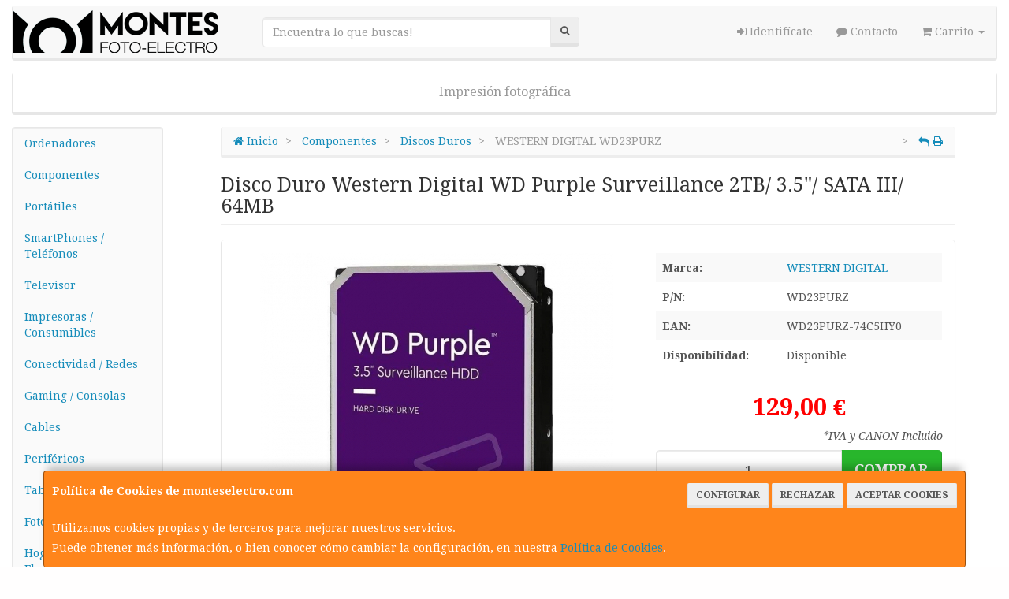

--- FILE ---
content_type: text/html; charset=utf-8
request_url: https://www.google.com/recaptcha/api2/anchor?ar=1&k=6LdPLDIUAAAAABmnfyd8GNJsNiqTZKqgmvG7JKXD&co=aHR0cHM6Ly93d3cubW9udGVzZWxlY3Ryby5jb206NDQz&hl=en&v=9TiwnJFHeuIw_s0wSd3fiKfN&size=normal&anchor-ms=20000&execute-ms=30000&cb=5lgbbco830to
body_size: 48832
content:
<!DOCTYPE HTML><html dir="ltr" lang="en"><head><meta http-equiv="Content-Type" content="text/html; charset=UTF-8">
<meta http-equiv="X-UA-Compatible" content="IE=edge">
<title>reCAPTCHA</title>
<style type="text/css">
/* cyrillic-ext */
@font-face {
  font-family: 'Roboto';
  font-style: normal;
  font-weight: 400;
  font-stretch: 100%;
  src: url(//fonts.gstatic.com/s/roboto/v48/KFO7CnqEu92Fr1ME7kSn66aGLdTylUAMa3GUBHMdazTgWw.woff2) format('woff2');
  unicode-range: U+0460-052F, U+1C80-1C8A, U+20B4, U+2DE0-2DFF, U+A640-A69F, U+FE2E-FE2F;
}
/* cyrillic */
@font-face {
  font-family: 'Roboto';
  font-style: normal;
  font-weight: 400;
  font-stretch: 100%;
  src: url(//fonts.gstatic.com/s/roboto/v48/KFO7CnqEu92Fr1ME7kSn66aGLdTylUAMa3iUBHMdazTgWw.woff2) format('woff2');
  unicode-range: U+0301, U+0400-045F, U+0490-0491, U+04B0-04B1, U+2116;
}
/* greek-ext */
@font-face {
  font-family: 'Roboto';
  font-style: normal;
  font-weight: 400;
  font-stretch: 100%;
  src: url(//fonts.gstatic.com/s/roboto/v48/KFO7CnqEu92Fr1ME7kSn66aGLdTylUAMa3CUBHMdazTgWw.woff2) format('woff2');
  unicode-range: U+1F00-1FFF;
}
/* greek */
@font-face {
  font-family: 'Roboto';
  font-style: normal;
  font-weight: 400;
  font-stretch: 100%;
  src: url(//fonts.gstatic.com/s/roboto/v48/KFO7CnqEu92Fr1ME7kSn66aGLdTylUAMa3-UBHMdazTgWw.woff2) format('woff2');
  unicode-range: U+0370-0377, U+037A-037F, U+0384-038A, U+038C, U+038E-03A1, U+03A3-03FF;
}
/* math */
@font-face {
  font-family: 'Roboto';
  font-style: normal;
  font-weight: 400;
  font-stretch: 100%;
  src: url(//fonts.gstatic.com/s/roboto/v48/KFO7CnqEu92Fr1ME7kSn66aGLdTylUAMawCUBHMdazTgWw.woff2) format('woff2');
  unicode-range: U+0302-0303, U+0305, U+0307-0308, U+0310, U+0312, U+0315, U+031A, U+0326-0327, U+032C, U+032F-0330, U+0332-0333, U+0338, U+033A, U+0346, U+034D, U+0391-03A1, U+03A3-03A9, U+03B1-03C9, U+03D1, U+03D5-03D6, U+03F0-03F1, U+03F4-03F5, U+2016-2017, U+2034-2038, U+203C, U+2040, U+2043, U+2047, U+2050, U+2057, U+205F, U+2070-2071, U+2074-208E, U+2090-209C, U+20D0-20DC, U+20E1, U+20E5-20EF, U+2100-2112, U+2114-2115, U+2117-2121, U+2123-214F, U+2190, U+2192, U+2194-21AE, U+21B0-21E5, U+21F1-21F2, U+21F4-2211, U+2213-2214, U+2216-22FF, U+2308-230B, U+2310, U+2319, U+231C-2321, U+2336-237A, U+237C, U+2395, U+239B-23B7, U+23D0, U+23DC-23E1, U+2474-2475, U+25AF, U+25B3, U+25B7, U+25BD, U+25C1, U+25CA, U+25CC, U+25FB, U+266D-266F, U+27C0-27FF, U+2900-2AFF, U+2B0E-2B11, U+2B30-2B4C, U+2BFE, U+3030, U+FF5B, U+FF5D, U+1D400-1D7FF, U+1EE00-1EEFF;
}
/* symbols */
@font-face {
  font-family: 'Roboto';
  font-style: normal;
  font-weight: 400;
  font-stretch: 100%;
  src: url(//fonts.gstatic.com/s/roboto/v48/KFO7CnqEu92Fr1ME7kSn66aGLdTylUAMaxKUBHMdazTgWw.woff2) format('woff2');
  unicode-range: U+0001-000C, U+000E-001F, U+007F-009F, U+20DD-20E0, U+20E2-20E4, U+2150-218F, U+2190, U+2192, U+2194-2199, U+21AF, U+21E6-21F0, U+21F3, U+2218-2219, U+2299, U+22C4-22C6, U+2300-243F, U+2440-244A, U+2460-24FF, U+25A0-27BF, U+2800-28FF, U+2921-2922, U+2981, U+29BF, U+29EB, U+2B00-2BFF, U+4DC0-4DFF, U+FFF9-FFFB, U+10140-1018E, U+10190-1019C, U+101A0, U+101D0-101FD, U+102E0-102FB, U+10E60-10E7E, U+1D2C0-1D2D3, U+1D2E0-1D37F, U+1F000-1F0FF, U+1F100-1F1AD, U+1F1E6-1F1FF, U+1F30D-1F30F, U+1F315, U+1F31C, U+1F31E, U+1F320-1F32C, U+1F336, U+1F378, U+1F37D, U+1F382, U+1F393-1F39F, U+1F3A7-1F3A8, U+1F3AC-1F3AF, U+1F3C2, U+1F3C4-1F3C6, U+1F3CA-1F3CE, U+1F3D4-1F3E0, U+1F3ED, U+1F3F1-1F3F3, U+1F3F5-1F3F7, U+1F408, U+1F415, U+1F41F, U+1F426, U+1F43F, U+1F441-1F442, U+1F444, U+1F446-1F449, U+1F44C-1F44E, U+1F453, U+1F46A, U+1F47D, U+1F4A3, U+1F4B0, U+1F4B3, U+1F4B9, U+1F4BB, U+1F4BF, U+1F4C8-1F4CB, U+1F4D6, U+1F4DA, U+1F4DF, U+1F4E3-1F4E6, U+1F4EA-1F4ED, U+1F4F7, U+1F4F9-1F4FB, U+1F4FD-1F4FE, U+1F503, U+1F507-1F50B, U+1F50D, U+1F512-1F513, U+1F53E-1F54A, U+1F54F-1F5FA, U+1F610, U+1F650-1F67F, U+1F687, U+1F68D, U+1F691, U+1F694, U+1F698, U+1F6AD, U+1F6B2, U+1F6B9-1F6BA, U+1F6BC, U+1F6C6-1F6CF, U+1F6D3-1F6D7, U+1F6E0-1F6EA, U+1F6F0-1F6F3, U+1F6F7-1F6FC, U+1F700-1F7FF, U+1F800-1F80B, U+1F810-1F847, U+1F850-1F859, U+1F860-1F887, U+1F890-1F8AD, U+1F8B0-1F8BB, U+1F8C0-1F8C1, U+1F900-1F90B, U+1F93B, U+1F946, U+1F984, U+1F996, U+1F9E9, U+1FA00-1FA6F, U+1FA70-1FA7C, U+1FA80-1FA89, U+1FA8F-1FAC6, U+1FACE-1FADC, U+1FADF-1FAE9, U+1FAF0-1FAF8, U+1FB00-1FBFF;
}
/* vietnamese */
@font-face {
  font-family: 'Roboto';
  font-style: normal;
  font-weight: 400;
  font-stretch: 100%;
  src: url(//fonts.gstatic.com/s/roboto/v48/KFO7CnqEu92Fr1ME7kSn66aGLdTylUAMa3OUBHMdazTgWw.woff2) format('woff2');
  unicode-range: U+0102-0103, U+0110-0111, U+0128-0129, U+0168-0169, U+01A0-01A1, U+01AF-01B0, U+0300-0301, U+0303-0304, U+0308-0309, U+0323, U+0329, U+1EA0-1EF9, U+20AB;
}
/* latin-ext */
@font-face {
  font-family: 'Roboto';
  font-style: normal;
  font-weight: 400;
  font-stretch: 100%;
  src: url(//fonts.gstatic.com/s/roboto/v48/KFO7CnqEu92Fr1ME7kSn66aGLdTylUAMa3KUBHMdazTgWw.woff2) format('woff2');
  unicode-range: U+0100-02BA, U+02BD-02C5, U+02C7-02CC, U+02CE-02D7, U+02DD-02FF, U+0304, U+0308, U+0329, U+1D00-1DBF, U+1E00-1E9F, U+1EF2-1EFF, U+2020, U+20A0-20AB, U+20AD-20C0, U+2113, U+2C60-2C7F, U+A720-A7FF;
}
/* latin */
@font-face {
  font-family: 'Roboto';
  font-style: normal;
  font-weight: 400;
  font-stretch: 100%;
  src: url(//fonts.gstatic.com/s/roboto/v48/KFO7CnqEu92Fr1ME7kSn66aGLdTylUAMa3yUBHMdazQ.woff2) format('woff2');
  unicode-range: U+0000-00FF, U+0131, U+0152-0153, U+02BB-02BC, U+02C6, U+02DA, U+02DC, U+0304, U+0308, U+0329, U+2000-206F, U+20AC, U+2122, U+2191, U+2193, U+2212, U+2215, U+FEFF, U+FFFD;
}
/* cyrillic-ext */
@font-face {
  font-family: 'Roboto';
  font-style: normal;
  font-weight: 500;
  font-stretch: 100%;
  src: url(//fonts.gstatic.com/s/roboto/v48/KFO7CnqEu92Fr1ME7kSn66aGLdTylUAMa3GUBHMdazTgWw.woff2) format('woff2');
  unicode-range: U+0460-052F, U+1C80-1C8A, U+20B4, U+2DE0-2DFF, U+A640-A69F, U+FE2E-FE2F;
}
/* cyrillic */
@font-face {
  font-family: 'Roboto';
  font-style: normal;
  font-weight: 500;
  font-stretch: 100%;
  src: url(//fonts.gstatic.com/s/roboto/v48/KFO7CnqEu92Fr1ME7kSn66aGLdTylUAMa3iUBHMdazTgWw.woff2) format('woff2');
  unicode-range: U+0301, U+0400-045F, U+0490-0491, U+04B0-04B1, U+2116;
}
/* greek-ext */
@font-face {
  font-family: 'Roboto';
  font-style: normal;
  font-weight: 500;
  font-stretch: 100%;
  src: url(//fonts.gstatic.com/s/roboto/v48/KFO7CnqEu92Fr1ME7kSn66aGLdTylUAMa3CUBHMdazTgWw.woff2) format('woff2');
  unicode-range: U+1F00-1FFF;
}
/* greek */
@font-face {
  font-family: 'Roboto';
  font-style: normal;
  font-weight: 500;
  font-stretch: 100%;
  src: url(//fonts.gstatic.com/s/roboto/v48/KFO7CnqEu92Fr1ME7kSn66aGLdTylUAMa3-UBHMdazTgWw.woff2) format('woff2');
  unicode-range: U+0370-0377, U+037A-037F, U+0384-038A, U+038C, U+038E-03A1, U+03A3-03FF;
}
/* math */
@font-face {
  font-family: 'Roboto';
  font-style: normal;
  font-weight: 500;
  font-stretch: 100%;
  src: url(//fonts.gstatic.com/s/roboto/v48/KFO7CnqEu92Fr1ME7kSn66aGLdTylUAMawCUBHMdazTgWw.woff2) format('woff2');
  unicode-range: U+0302-0303, U+0305, U+0307-0308, U+0310, U+0312, U+0315, U+031A, U+0326-0327, U+032C, U+032F-0330, U+0332-0333, U+0338, U+033A, U+0346, U+034D, U+0391-03A1, U+03A3-03A9, U+03B1-03C9, U+03D1, U+03D5-03D6, U+03F0-03F1, U+03F4-03F5, U+2016-2017, U+2034-2038, U+203C, U+2040, U+2043, U+2047, U+2050, U+2057, U+205F, U+2070-2071, U+2074-208E, U+2090-209C, U+20D0-20DC, U+20E1, U+20E5-20EF, U+2100-2112, U+2114-2115, U+2117-2121, U+2123-214F, U+2190, U+2192, U+2194-21AE, U+21B0-21E5, U+21F1-21F2, U+21F4-2211, U+2213-2214, U+2216-22FF, U+2308-230B, U+2310, U+2319, U+231C-2321, U+2336-237A, U+237C, U+2395, U+239B-23B7, U+23D0, U+23DC-23E1, U+2474-2475, U+25AF, U+25B3, U+25B7, U+25BD, U+25C1, U+25CA, U+25CC, U+25FB, U+266D-266F, U+27C0-27FF, U+2900-2AFF, U+2B0E-2B11, U+2B30-2B4C, U+2BFE, U+3030, U+FF5B, U+FF5D, U+1D400-1D7FF, U+1EE00-1EEFF;
}
/* symbols */
@font-face {
  font-family: 'Roboto';
  font-style: normal;
  font-weight: 500;
  font-stretch: 100%;
  src: url(//fonts.gstatic.com/s/roboto/v48/KFO7CnqEu92Fr1ME7kSn66aGLdTylUAMaxKUBHMdazTgWw.woff2) format('woff2');
  unicode-range: U+0001-000C, U+000E-001F, U+007F-009F, U+20DD-20E0, U+20E2-20E4, U+2150-218F, U+2190, U+2192, U+2194-2199, U+21AF, U+21E6-21F0, U+21F3, U+2218-2219, U+2299, U+22C4-22C6, U+2300-243F, U+2440-244A, U+2460-24FF, U+25A0-27BF, U+2800-28FF, U+2921-2922, U+2981, U+29BF, U+29EB, U+2B00-2BFF, U+4DC0-4DFF, U+FFF9-FFFB, U+10140-1018E, U+10190-1019C, U+101A0, U+101D0-101FD, U+102E0-102FB, U+10E60-10E7E, U+1D2C0-1D2D3, U+1D2E0-1D37F, U+1F000-1F0FF, U+1F100-1F1AD, U+1F1E6-1F1FF, U+1F30D-1F30F, U+1F315, U+1F31C, U+1F31E, U+1F320-1F32C, U+1F336, U+1F378, U+1F37D, U+1F382, U+1F393-1F39F, U+1F3A7-1F3A8, U+1F3AC-1F3AF, U+1F3C2, U+1F3C4-1F3C6, U+1F3CA-1F3CE, U+1F3D4-1F3E0, U+1F3ED, U+1F3F1-1F3F3, U+1F3F5-1F3F7, U+1F408, U+1F415, U+1F41F, U+1F426, U+1F43F, U+1F441-1F442, U+1F444, U+1F446-1F449, U+1F44C-1F44E, U+1F453, U+1F46A, U+1F47D, U+1F4A3, U+1F4B0, U+1F4B3, U+1F4B9, U+1F4BB, U+1F4BF, U+1F4C8-1F4CB, U+1F4D6, U+1F4DA, U+1F4DF, U+1F4E3-1F4E6, U+1F4EA-1F4ED, U+1F4F7, U+1F4F9-1F4FB, U+1F4FD-1F4FE, U+1F503, U+1F507-1F50B, U+1F50D, U+1F512-1F513, U+1F53E-1F54A, U+1F54F-1F5FA, U+1F610, U+1F650-1F67F, U+1F687, U+1F68D, U+1F691, U+1F694, U+1F698, U+1F6AD, U+1F6B2, U+1F6B9-1F6BA, U+1F6BC, U+1F6C6-1F6CF, U+1F6D3-1F6D7, U+1F6E0-1F6EA, U+1F6F0-1F6F3, U+1F6F7-1F6FC, U+1F700-1F7FF, U+1F800-1F80B, U+1F810-1F847, U+1F850-1F859, U+1F860-1F887, U+1F890-1F8AD, U+1F8B0-1F8BB, U+1F8C0-1F8C1, U+1F900-1F90B, U+1F93B, U+1F946, U+1F984, U+1F996, U+1F9E9, U+1FA00-1FA6F, U+1FA70-1FA7C, U+1FA80-1FA89, U+1FA8F-1FAC6, U+1FACE-1FADC, U+1FADF-1FAE9, U+1FAF0-1FAF8, U+1FB00-1FBFF;
}
/* vietnamese */
@font-face {
  font-family: 'Roboto';
  font-style: normal;
  font-weight: 500;
  font-stretch: 100%;
  src: url(//fonts.gstatic.com/s/roboto/v48/KFO7CnqEu92Fr1ME7kSn66aGLdTylUAMa3OUBHMdazTgWw.woff2) format('woff2');
  unicode-range: U+0102-0103, U+0110-0111, U+0128-0129, U+0168-0169, U+01A0-01A1, U+01AF-01B0, U+0300-0301, U+0303-0304, U+0308-0309, U+0323, U+0329, U+1EA0-1EF9, U+20AB;
}
/* latin-ext */
@font-face {
  font-family: 'Roboto';
  font-style: normal;
  font-weight: 500;
  font-stretch: 100%;
  src: url(//fonts.gstatic.com/s/roboto/v48/KFO7CnqEu92Fr1ME7kSn66aGLdTylUAMa3KUBHMdazTgWw.woff2) format('woff2');
  unicode-range: U+0100-02BA, U+02BD-02C5, U+02C7-02CC, U+02CE-02D7, U+02DD-02FF, U+0304, U+0308, U+0329, U+1D00-1DBF, U+1E00-1E9F, U+1EF2-1EFF, U+2020, U+20A0-20AB, U+20AD-20C0, U+2113, U+2C60-2C7F, U+A720-A7FF;
}
/* latin */
@font-face {
  font-family: 'Roboto';
  font-style: normal;
  font-weight: 500;
  font-stretch: 100%;
  src: url(//fonts.gstatic.com/s/roboto/v48/KFO7CnqEu92Fr1ME7kSn66aGLdTylUAMa3yUBHMdazQ.woff2) format('woff2');
  unicode-range: U+0000-00FF, U+0131, U+0152-0153, U+02BB-02BC, U+02C6, U+02DA, U+02DC, U+0304, U+0308, U+0329, U+2000-206F, U+20AC, U+2122, U+2191, U+2193, U+2212, U+2215, U+FEFF, U+FFFD;
}
/* cyrillic-ext */
@font-face {
  font-family: 'Roboto';
  font-style: normal;
  font-weight: 900;
  font-stretch: 100%;
  src: url(//fonts.gstatic.com/s/roboto/v48/KFO7CnqEu92Fr1ME7kSn66aGLdTylUAMa3GUBHMdazTgWw.woff2) format('woff2');
  unicode-range: U+0460-052F, U+1C80-1C8A, U+20B4, U+2DE0-2DFF, U+A640-A69F, U+FE2E-FE2F;
}
/* cyrillic */
@font-face {
  font-family: 'Roboto';
  font-style: normal;
  font-weight: 900;
  font-stretch: 100%;
  src: url(//fonts.gstatic.com/s/roboto/v48/KFO7CnqEu92Fr1ME7kSn66aGLdTylUAMa3iUBHMdazTgWw.woff2) format('woff2');
  unicode-range: U+0301, U+0400-045F, U+0490-0491, U+04B0-04B1, U+2116;
}
/* greek-ext */
@font-face {
  font-family: 'Roboto';
  font-style: normal;
  font-weight: 900;
  font-stretch: 100%;
  src: url(//fonts.gstatic.com/s/roboto/v48/KFO7CnqEu92Fr1ME7kSn66aGLdTylUAMa3CUBHMdazTgWw.woff2) format('woff2');
  unicode-range: U+1F00-1FFF;
}
/* greek */
@font-face {
  font-family: 'Roboto';
  font-style: normal;
  font-weight: 900;
  font-stretch: 100%;
  src: url(//fonts.gstatic.com/s/roboto/v48/KFO7CnqEu92Fr1ME7kSn66aGLdTylUAMa3-UBHMdazTgWw.woff2) format('woff2');
  unicode-range: U+0370-0377, U+037A-037F, U+0384-038A, U+038C, U+038E-03A1, U+03A3-03FF;
}
/* math */
@font-face {
  font-family: 'Roboto';
  font-style: normal;
  font-weight: 900;
  font-stretch: 100%;
  src: url(//fonts.gstatic.com/s/roboto/v48/KFO7CnqEu92Fr1ME7kSn66aGLdTylUAMawCUBHMdazTgWw.woff2) format('woff2');
  unicode-range: U+0302-0303, U+0305, U+0307-0308, U+0310, U+0312, U+0315, U+031A, U+0326-0327, U+032C, U+032F-0330, U+0332-0333, U+0338, U+033A, U+0346, U+034D, U+0391-03A1, U+03A3-03A9, U+03B1-03C9, U+03D1, U+03D5-03D6, U+03F0-03F1, U+03F4-03F5, U+2016-2017, U+2034-2038, U+203C, U+2040, U+2043, U+2047, U+2050, U+2057, U+205F, U+2070-2071, U+2074-208E, U+2090-209C, U+20D0-20DC, U+20E1, U+20E5-20EF, U+2100-2112, U+2114-2115, U+2117-2121, U+2123-214F, U+2190, U+2192, U+2194-21AE, U+21B0-21E5, U+21F1-21F2, U+21F4-2211, U+2213-2214, U+2216-22FF, U+2308-230B, U+2310, U+2319, U+231C-2321, U+2336-237A, U+237C, U+2395, U+239B-23B7, U+23D0, U+23DC-23E1, U+2474-2475, U+25AF, U+25B3, U+25B7, U+25BD, U+25C1, U+25CA, U+25CC, U+25FB, U+266D-266F, U+27C0-27FF, U+2900-2AFF, U+2B0E-2B11, U+2B30-2B4C, U+2BFE, U+3030, U+FF5B, U+FF5D, U+1D400-1D7FF, U+1EE00-1EEFF;
}
/* symbols */
@font-face {
  font-family: 'Roboto';
  font-style: normal;
  font-weight: 900;
  font-stretch: 100%;
  src: url(//fonts.gstatic.com/s/roboto/v48/KFO7CnqEu92Fr1ME7kSn66aGLdTylUAMaxKUBHMdazTgWw.woff2) format('woff2');
  unicode-range: U+0001-000C, U+000E-001F, U+007F-009F, U+20DD-20E0, U+20E2-20E4, U+2150-218F, U+2190, U+2192, U+2194-2199, U+21AF, U+21E6-21F0, U+21F3, U+2218-2219, U+2299, U+22C4-22C6, U+2300-243F, U+2440-244A, U+2460-24FF, U+25A0-27BF, U+2800-28FF, U+2921-2922, U+2981, U+29BF, U+29EB, U+2B00-2BFF, U+4DC0-4DFF, U+FFF9-FFFB, U+10140-1018E, U+10190-1019C, U+101A0, U+101D0-101FD, U+102E0-102FB, U+10E60-10E7E, U+1D2C0-1D2D3, U+1D2E0-1D37F, U+1F000-1F0FF, U+1F100-1F1AD, U+1F1E6-1F1FF, U+1F30D-1F30F, U+1F315, U+1F31C, U+1F31E, U+1F320-1F32C, U+1F336, U+1F378, U+1F37D, U+1F382, U+1F393-1F39F, U+1F3A7-1F3A8, U+1F3AC-1F3AF, U+1F3C2, U+1F3C4-1F3C6, U+1F3CA-1F3CE, U+1F3D4-1F3E0, U+1F3ED, U+1F3F1-1F3F3, U+1F3F5-1F3F7, U+1F408, U+1F415, U+1F41F, U+1F426, U+1F43F, U+1F441-1F442, U+1F444, U+1F446-1F449, U+1F44C-1F44E, U+1F453, U+1F46A, U+1F47D, U+1F4A3, U+1F4B0, U+1F4B3, U+1F4B9, U+1F4BB, U+1F4BF, U+1F4C8-1F4CB, U+1F4D6, U+1F4DA, U+1F4DF, U+1F4E3-1F4E6, U+1F4EA-1F4ED, U+1F4F7, U+1F4F9-1F4FB, U+1F4FD-1F4FE, U+1F503, U+1F507-1F50B, U+1F50D, U+1F512-1F513, U+1F53E-1F54A, U+1F54F-1F5FA, U+1F610, U+1F650-1F67F, U+1F687, U+1F68D, U+1F691, U+1F694, U+1F698, U+1F6AD, U+1F6B2, U+1F6B9-1F6BA, U+1F6BC, U+1F6C6-1F6CF, U+1F6D3-1F6D7, U+1F6E0-1F6EA, U+1F6F0-1F6F3, U+1F6F7-1F6FC, U+1F700-1F7FF, U+1F800-1F80B, U+1F810-1F847, U+1F850-1F859, U+1F860-1F887, U+1F890-1F8AD, U+1F8B0-1F8BB, U+1F8C0-1F8C1, U+1F900-1F90B, U+1F93B, U+1F946, U+1F984, U+1F996, U+1F9E9, U+1FA00-1FA6F, U+1FA70-1FA7C, U+1FA80-1FA89, U+1FA8F-1FAC6, U+1FACE-1FADC, U+1FADF-1FAE9, U+1FAF0-1FAF8, U+1FB00-1FBFF;
}
/* vietnamese */
@font-face {
  font-family: 'Roboto';
  font-style: normal;
  font-weight: 900;
  font-stretch: 100%;
  src: url(//fonts.gstatic.com/s/roboto/v48/KFO7CnqEu92Fr1ME7kSn66aGLdTylUAMa3OUBHMdazTgWw.woff2) format('woff2');
  unicode-range: U+0102-0103, U+0110-0111, U+0128-0129, U+0168-0169, U+01A0-01A1, U+01AF-01B0, U+0300-0301, U+0303-0304, U+0308-0309, U+0323, U+0329, U+1EA0-1EF9, U+20AB;
}
/* latin-ext */
@font-face {
  font-family: 'Roboto';
  font-style: normal;
  font-weight: 900;
  font-stretch: 100%;
  src: url(//fonts.gstatic.com/s/roboto/v48/KFO7CnqEu92Fr1ME7kSn66aGLdTylUAMa3KUBHMdazTgWw.woff2) format('woff2');
  unicode-range: U+0100-02BA, U+02BD-02C5, U+02C7-02CC, U+02CE-02D7, U+02DD-02FF, U+0304, U+0308, U+0329, U+1D00-1DBF, U+1E00-1E9F, U+1EF2-1EFF, U+2020, U+20A0-20AB, U+20AD-20C0, U+2113, U+2C60-2C7F, U+A720-A7FF;
}
/* latin */
@font-face {
  font-family: 'Roboto';
  font-style: normal;
  font-weight: 900;
  font-stretch: 100%;
  src: url(//fonts.gstatic.com/s/roboto/v48/KFO7CnqEu92Fr1ME7kSn66aGLdTylUAMa3yUBHMdazQ.woff2) format('woff2');
  unicode-range: U+0000-00FF, U+0131, U+0152-0153, U+02BB-02BC, U+02C6, U+02DA, U+02DC, U+0304, U+0308, U+0329, U+2000-206F, U+20AC, U+2122, U+2191, U+2193, U+2212, U+2215, U+FEFF, U+FFFD;
}

</style>
<link rel="stylesheet" type="text/css" href="https://www.gstatic.com/recaptcha/releases/9TiwnJFHeuIw_s0wSd3fiKfN/styles__ltr.css">
<script nonce="HRJ1tN7YQ5Oc_5EAqA9XhA" type="text/javascript">window['__recaptcha_api'] = 'https://www.google.com/recaptcha/api2/';</script>
<script type="text/javascript" src="https://www.gstatic.com/recaptcha/releases/9TiwnJFHeuIw_s0wSd3fiKfN/recaptcha__en.js" nonce="HRJ1tN7YQ5Oc_5EAqA9XhA">
      
    </script></head>
<body><div id="rc-anchor-alert" class="rc-anchor-alert"></div>
<input type="hidden" id="recaptcha-token" value="[base64]">
<script type="text/javascript" nonce="HRJ1tN7YQ5Oc_5EAqA9XhA">
      recaptcha.anchor.Main.init("[\x22ainput\x22,[\x22bgdata\x22,\x22\x22,\[base64]/[base64]/[base64]/[base64]/cjw8ejpyPj4+eil9Y2F0Y2gobCl7dGhyb3cgbDt9fSxIPWZ1bmN0aW9uKHcsdCx6KXtpZih3PT0xOTR8fHc9PTIwOCl0LnZbd10/dC52W3ddLmNvbmNhdCh6KTp0LnZbd109b2Yoeix0KTtlbHNle2lmKHQuYkImJnchPTMxNylyZXR1cm47dz09NjZ8fHc9PTEyMnx8dz09NDcwfHx3PT00NHx8dz09NDE2fHx3PT0zOTd8fHc9PTQyMXx8dz09Njh8fHc9PTcwfHx3PT0xODQ/[base64]/[base64]/[base64]/bmV3IGRbVl0oSlswXSk6cD09Mj9uZXcgZFtWXShKWzBdLEpbMV0pOnA9PTM/bmV3IGRbVl0oSlswXSxKWzFdLEpbMl0pOnA9PTQ/[base64]/[base64]/[base64]/[base64]\x22,\[base64]\x22,\x22wq/DgXLDnVbDoD/DmcKyLHPDpTXCjzTDuyBhwq14wrNowqDDmBkjwrjCsUF7w6vDtRzCnVfClCPDgMKCw4wTw6bDssKHMijCvnrDuSNaAlvDpsOBwrjCm8OUB8KNw5QDwobDiQ85w4HCtFl3fMKGw7jClsK6FMKRwpwuwozDncOhWMKVwoDCiC/Cl8O1BWZOBAttw47CpzHCksK+woFMw53ChMKYwq3Cp8K4w6wROi4xwqgWwrJMFhoEfsKWM1jCuAdJWsOVwrYJw6Rxwq/CpwjCuMKGIFHDo8KdwqBow4IqHsO4wp/ChWZ9A8KSwrJLV2nCtAZPw7vDpzPDs8KFGcKHKsKuB8OOw44Gwp3CtcOJHMOOwoHCgsOZSnU7wqI4wq3DpcO1VcO5wql3woXDlcKrwoE8VVfCgsKUd8OJBMOuZGxdw6V7RWMlwrrDu8K1wrhpe8KcHMOaG8KrwqDDt0vClyJzw5bDnsOsw5/DuQ/CnmcIw5s2SF7CkzN6Y8OTw4hcw4DDs8KObgIcGMOEBMOsworDkMKDw5nCscO4EDDDgMOBdMKJw7TDvjDCnMKxD2hEwp8cwpbDt8K8w68XJ8KsZ1/DoMKlw4TColvDnMOCRMOlwrBREzEyAT52KzJiwoLDiMK8eUR2w7HDhzAewpRWSMKxw4jCpcKAw5XCvGMcYioCTi9fMnpIw67DrTAUCcK3w48Vw7rDgC1gWcOvCcKLU8Kjwq/CkMOXVktEXj/DiXklDsOTG3PCpzAHwrjDl8OLVMK2w4DDlXXCtMKEwoNSwqJfW8KSw7TDsMOFw7Bcw53Dh8KBwq3DuyPCpDbChG/Cn8KZw6jDlwfCh8ORwq/DjsKaHX4Gw6Rcw75fYcO8aRLDhcKHUDXDpsOjOXDClyvDtsKvCMOvTEQHwqfCtFo6w4kAwqEQwobCtjLDlMKJFMK/w4kfYCIfDsOfW8KlLUDCtHBBw4cEbFxtw6zCucK1WkDCrkrCg8KAD3/DgMOtZitWA8KSw5zCkiRTw6PDgMKbw47ClkE1W8ORcQ0TTSkZw7IUbUZTUcK8w59GDkx+XHfDm8K9w7/CoMK2w7t0dyw+woDCmiTChhXDvcOFwrw3HcOBAXplw5NAMMK2wqw+FsOrw7k+wr3DqXjCgsOWGcOmT8KXL8K2YcKTf8OWwqw+LBzDk3rDnywSwpZPwownLWwQDMKLM8OfCcOAT8OIdsOGwpHCj0/Ct8KewokMXMOFJMKLwpAGAMKLSsO9wrPDqRMxwp8AQRvDt8KQacOdOMO9wqBkw5XCt8O1HyJed8K7PcObdsKsBhB0DMKxw7bCjxnDisO8wrtwO8KhNWQOdMOGwqnCpsO2QsOfw7EBB8Ozw7YccHfDsVLDmsOAwrhxTMKWw7krHyZfwroxLsOOBcOmw6cBfcK4CTQRwp/CnsK8wqR6w6vDkcKqCG3Ch3DCuVkpO8KGw5cXwrXCv1kEVmo6Cj0Jwqs9C3x6IMO5E3k0GFTCosKIBcOXwrbDg8Oaw6fDviBzGcKgwqbDkStUM8Osw5V2BnfCn111RX0Cw7jDoMODwr/DqR/[base64]/[base64]/Dkhghw7DDlcOXEMKVKgbCqMObSVvDrFZzIknDrsKUwqtsPcOGw5gyw68ww6xrw4bDp8OSX8OcwqRYwr11WMK2JMKSw6bCucKML0RLw4rCplE5NG9/[base64]/CpMKDIX3CmsKJLsO7w5A3w5V0V0U/w5wOEirCo8KQw7bDjVNjwqxwUcK+FsO4DMKzwr0/[base64]/Cm8KAwoTCisKibcK6MXDDu07DlwYqI8OFb8KrVAobw63DvXNXfMKPw4pRwrIpwpdiwrEWw6DDnMOBdcK0WMO9dTM9woFOw7wdw5XDoF8jG1XDtHpmIxEfw7xlADYgwpVbYA3DqsKgDAslC2oYw6fCvwB1IcKowrQxwofCk8OQPFVyw5/DvGRqw4VpRVzCoH9EDMOtw65qw5zCisOEf8OaMw7Cuns6wobCmsK9QWdew43ClmApw4rCslbCtMKYwpAresKqwopKHMKxFhTCsAARwrcTw6NKw7DDkS/DuMKNe13DrxPCmgjDtjHCk0tdwr0gVAjCoGLDu2QkAMK3w4PDisKrJgXDn2pww4zDl8O+wo9DM3XDlsKhRcKRO8KywqxhBT3CucKyaBzDj8KDPn99YcOYw53DmTXClsKGw5PCny/[base64]/[base64]/DpDdOwqYjahrCtMKewq1Lw6HCuVU3AA4EwqIbesO7JFfCu8ODw5cxMsK+GcKqw5UHw6gIwplcw47CpMKcUR7DvhnDoMOmXsOMwrwIw5LCs8KGwqjDslHDhlTDjCJpLsOiwrc4wqMww41bdsOYWsOkwprDiMOwQyHCkFzDlMOFw5nCq3rCp8OkwoNbw7ZUwq8lwoN/csORA2bCiMOpRkRXKsK9w5FbYX80w6oGwpfDhW9oXsOVwqcFw5h1G8OTH8Knw4/DksKwekLDpADCkw7ChsO+JcKKw4IFGATDsRLCssOZw4XCscKLw63DrVLDtcKXwqvDtcOhwpDCrMOOJ8KBXnQFOWDCm8OFw73CrgVGQE95OsKafil/wo/[base64]/DnVZZYUgwwrTCujl2w4HCtMOcw50/KcO7w5sOw5TCgsK3w4VXwoJzayddecOUw5p/[base64]/wrM6UMKWbcO1w7UXw4gENijCqFrCmsO9ZsO/ZxEpwro0Z8KcXifCijZJaMO0IcOvd8KNYMO6w6jCrcOHw7XCoMKnPcOfUcOmw43Cp3YXwprDsGbDocKWZ2vCggk1acOkSsKZworCpjRRR8KuNsOrwpVPS8O1SR4jfz3ChxoPwqXDosKkwrVpwocfClFhAjnDhk/DvcKew5wpXFJxwp3DiTfDj3JuZVIFWcK1wr17FzdSKsOGwq3DoMKFV8O2w4FBNn0rN8Oiw6UTEMKVw4zDrsOzFcOnJS57wqPDm1nDlMONDg3CgMOrVGcMw47Dt3/Cu0zCt3wNw4J2woMFw41cwrvCuwLChRLDgUp5w4M/[base64]/CrcObw4x3w5LDmcO/woPDn3gUw7XDi8Oww5YMwpHCuVEuwqRzD8OBworDqMKCNTLDtsOswoFEVMOxZ8OTwobDnGbDphYzw4vDuiViw69XDcKHw6U4LsK0ZMOjIEhyw6ZkT8OAQsKmaMKAfcKcJcK+XjAQwr0XworDnsKbwqPCnMKfIMOqFcO/fcKIwrnCn10hHcOzN8KnFMKmwooLw7bDqiTDnyxYwr5Xb2jDmHlRR1LCssKEw75bw5YKEMO9bMKnw5TCncKAKETCucOWdcOrVjIZCcKWXyh7XcOUwrcXw5fDqiXDnFnDnSlxFXVRdsOLwrrDvcKhbn/CpcKtI8O7DsOiw6bDuy8tcwQGwpfDj8O5wqAfw6zClE/[base64]/CkcKMXmXCs0fDu2XDug/DpGvDpMK3wpAZWcK+YyzCt3FxXTbCi8Kbw6oPwrg0PMOAwo5iw4DCmMOaw5YPwoDDi8Kfw53Cjk3DtS4HwqjDpjLCiyo8VHZGLWsFw5c/HsOywpgqw7pTwrHCsg/CtktZGRhhw5PCisOoLR5iwqrDocKqw57Cj8OKIhTCl8KgTQnCjhXDgFTDmsOCw7PCvA9/[base64]/DpTDCksKTL0jCocOIw7c3wppHAFoPcTXDlzgRwqXCh8KRfXMew5TChiHCoX8bcsKbAGR5Q2Y7G8KMJlF0JsKGNcOdYB/DisKMZSLDs8KLw5AOWWHCmcO/[base64]/[base64]/Dp8O9w7R4MsK0w5ZHTcOLXjjCnkvCrFzCmgHChjbCqSMhXMKnasO4w6EsCzACMsKUwrfCmzYYGcKdwrlsJcKZa8OcwrYDw6I6wowkwpvDqw7Cg8Ocf8KCPsOdNA/DvsKjwpFpIkHCgFU7wpFiw7TDkElDw7InSWd6TXrDlCYZJcOQD8KQw6spEMOLwqHDg8Kbw4AlYBPCiMKuw7zDq8KbYcKuPghFEGMnwqoYwqZxw6Rkw6zCvx/Co8Kzw48HwpBBLsOKHijCtihywrTDmMO9wojCiRjCnV0Ye8K2YsKEEsOfbcKDL0vChhUtIi8sUTfDnjIHwp/DjcOaX8KbwqkseMOXcsK+U8KTSwhdQSMcMC/[base64]/Dh37CrWxLwqLCvC9sw6cLCBExaUnCo8KOw5fDq8Kew5k1Oz/CsXhYwot/U8KTMsKkw4/CiRItLxjDkVjCqVU5w4Buw4HCsiQlQktSaMKvw7pBwpNgwoYsw5LDhRLCmwfCvcKSwrDDlhIXa8KTwrLCiyk/KMOLwoTDqcKKw5/[base64]/DvMKsw6xnMXHDo8Ksw7HCn0rCoFwHwpAKw49Ew6bDklLCgcOlO8KbwrIHLMKbQMKIwohgE8Oyw5dlw4HCj8KswqrDrD7CgmNgb8Knw4Q5IjLCq8KUCMKSc8O6SBUtFwzDqMO4R2VzWsO/YMO1w6lGGFfDsUszDzFzwp4Dw6kzQMKbTsOIw7LDqn/Ch1xuBHTDujfDk8K4DcOvTBwcwpcKfyLDglVjwocTwr3DqMKwBl/Cl1TCg8KndsKScMOGw44xVcO4OsKoUWfCoClXAcOPwpTCtQZKw4nDt8OEdsOrcsKKIWBFw7Jzw60uw4YLODQ4dlfCmXXCgsK3PAsDwo/CqsOUwrfDhxtIw5dqwpHDrhfCiGMjwqXCpcOlJsOrIcKTw7ZBJcKXwr84wpPCosO1bDc/WcOXIMKgw6PDlXskw7MUwrLCl03CmF9DeMKCw5IfwqEHL1jDsMOgc0jDnEdUIsKhT2PCoFLDqGbDgy1iZ8OfAsKQwqjDs8O+w6XCucOwe8KLw7TCmUjDkGDDqxZ7wr1Ew5Fjwo5VKMKKw4/CjcOyAcKqwq7CuAXDpsKTWsOrwrjCmcO1w5XCpMKbw6NVwogxw5B4RCHDggLDgykQb8KRXsKsOMKjw73Dkjg6wq9qbxPCqEFdwpQGUVvDrsK/wqzDn8KdwqrDsQVhw43Cn8OLW8OVwop8wrc5CcKmwotpKsKtw5/DhXDCvMOJw7PCtg5pY8KJw5wTOXLDlsKAF1HDh8ORGEBwd3vDvVLCtlFHw7sAf8K+UMOPwqTCncKHKXDDkMO7wqbDvcK6w6VQw75+YsKKwqTDhMKTw5nChRDCucKCegV0TC/DqsOtwroCNjoYwqHDlm5efMKEw5I4e8KzdGnCuGvCh33Cg1AXEW/DrsOpwrpKJsOyCCvCkMKyC1BmwpHDusKlwrTDgmDDp0VTw551VMK9JsKTYDgUwqTCsgDDhsOQBWLDqjFCwqjDvMKAwokJPMK8UlvClcKyXG/CqUlXWMOhPcODwoLDgMKbUcKAM8OSCld1wqDCtsKZwobDu8KqIz/[base64]/wrrDj8KOwrXDgwDChsKAT8KbLllFcF5dQsOVW8OFw7hfworDh8Kowr3CnMKow5rDhm1fX0gnIAxYJ1ltw4bCrMKMD8OHdx/CuWTDqsOvwrLDvB7Du8KawqdMJBPDrjRpwql+LMOrw6QBwq54Mk7Dr8O+D8OywpBwYjFBw4bCg8OhICTCl8OSw4TDhWbDhsK7DU4OwpVmw7wZSsOowpNdRn3CkB5yw5E9S8OmUWzCuBnClA/Dkl4bOMKYDsKhScOsHMO2Y8O0w50tCCxWODzCocO4Rh/DlsKlw7PDuz7CuMOiw5BeRTLDrHHDpHB+wpd7TMKJQMOtwqRlX39FQsOQwop9IcK+fiDDgifDgScNJwoUYsKXwpxlQMKbwrtswpFDw6fCik9vw4R/[base64]/DucOIKMOJZsOMMDzDglXCj8OvOsKMwpA1w7rDucKVwoTDgUgpPsOUVwHCsWjCoQPDmTHCviw/wq0ARsKRwo3CmcOvwpRINhTCoAxsbEHClcOuZMK/eztbwokRXMO7RsOgwpTCkcO/Gw7Dj8Kqwo7DvzJ4woLCocOGFMOJUMOMPCHCpcO0SsO7X1cww4sPw6jDicOVP8KdCMO5wpHDvC7Dml0Uw5vDsRjDqBNrwpTCv1A/w7lTbjkdw6Ajw5hXA2TDvh/[base64]/DlcObwpp2w6zDgxDCgSQiBU8RZmfDnsK+w4B/VGAjw5TDk8OFw5/CvGHDn8OnXWwmwpPDg2EsRsK5wrDDtcKYfsO4GMOwwoXDt00CGnTDi0fDjMOSwqDCiX7Ck8OVf2HCk8Kfw6MJWXnClUXDgivDgQLCsAcRw6nDokRaXzgVa8KUSBQXfCbCicKscHkMW8O4FsO6w7odw6lSdMKGZXE8wpnCmMKHCjrDpMK/[base64]/CqirDqnPDkwjDjnTDjCjCvkTDvyAsV0bDqTo2ShdTAcKsZSjDg8KNwrfDv8KUwp1Kw5tvwqrDrVDCpkZ6d8ONFkwwMCPCg8O/L0bDg8KKwqvDqjNxGXfCqMKrwoVwecKpwo4nwoJxL8KoQks9b8OawqhyHlQ/[base64]/[base64]/CjMKswrIEwqnDscOEwrzCmMKcMm7Cqk/CugzDnMKow5Qbd8OKB8K2w7R8EynDmVrDllBrwo1DO2XCgsO7w4DCqBgHIX5awpRIw71awqk/[base64]/[base64]/DkFbClUJcwpXDgC7CtsO8ITd3enHCk8OybsKEUD7DgjDCisOnwrExwoXClFDDnUpFwrLCvXvCuWvDosOBbMOMwpbDjHhLLUHDhkEnL8O1McOieVEGKUfDghAbUFvDlBwBw7tow5DCusO1c8OTwp3ChcOCwp/Dpnl1NMOyRmjCoRsyw4fCi8KUW1E8VsKswpY9w6QoKSPDpsKLV8OyFkfDvHHDkMKXwoRCDUp6W1N1woR7wr5yw4LDi8KjwpPDjDjCiA9LQsKhw4Y5Gx/CvMO3wo5DKylcwogOcsKBdiPCnT8fwoXDnjbCuVgbe14NAWPDpQc1wrHDvcOoODRhO8Kcw7pRSsKkw5rCjU44H2QcXsO+ZsKDwr/DuMOkw5Qhw47DhDDDhsKbw4sgw5Npw78DQU7DjGkvw4vCmnHDgcOMd8KFwponwrnCjsKxX8OkRcKOwo8/embCmj5rI8K4csO/[base64]/CvMKlwr/CqBvDicK4w5nCsMOnacOVREoOfEczElrDrHB/w73Ch1rCnsOKZ1ABK8KLCyLCpjzClzbCsMO+DsKsWSPDgcO1SAfChsOmBMOfXWDCrxzDhhnDoDc9dsOkwqBcw6XDhcKsw6/[base64]/CrsKCwqPDtQLCpnXDgRLCvgQfwq/CjsK+w7fDhygSBk1QwoF2ZsKUwqcCwqjDij/Djg3Du3VJTxTCgcKcw4vDmMOrUHPDqifDgSbDhSbDgsOvWMKqBMKuwpBMGMKqw7ZSS8KzwoARY8OIw6ZOdylLcknDq8OaMRrCmjzDlGjDnhvDj0p0McK8ZRMxw67Dp8Kqw61BwrZXTcKmXy/DmTrCv8KCw41HZnXDk8OGwoEfbcOQwojDrsKLS8OLwpLCug82wo/Clkx+I8OEwrLCl8OPYMKKLcOUw5MPesKFwoNWWcOhwrPDpxDCs8KgKXbCkMK3fsO+EcO/[base64]/w5vCo1NIwokDwrfCu3Qgw53DsMOXaiLDqcKLKcKaXENLBFvCliNVwr/[base64]/[base64]/DoXJawqDDllMEw7fDq8KLwoJYw63ChTYiwrLCpEHCm8K7wo4Tw5EdWMO0MBBgwoXDg03CoXLDqlDDv1LDucKOLlhQwrIKw5nCtxHCv8Oew64mwp9DIcO4wrbDssKawq7CoDssworDqsO8FF4bwoPDrBBSaEEvw6HCiwg/S3XCiwjChG3Dh8OIwrfDjy3DjX/[base64]/CrTvDncKSwq/DgsKjwrXDhwDDo8K3LcKYQHzDn8OUwpfDksOIwqzCmcOiwpxUdsKSwpIkbwgIw7c0wpgQVsKXwqXDslLCjMKCw7nCk8KQOQ5Iw4k/[base64]/DkMKXE8OMwoBewrjDlMKjw5fCvEFEP8OsYsKfw6DDpcOmLwU1L3nCt1g2wr/[base64]/wpTCrnxIw6zCgMOqRMOTw5PChcOYVGsKCsOswpoXUsOLTnc0P8KTw7jCvcKcw5jCg8K/P8K6wrAmB8Kawr/CrgjCr8Oae27DmSI0wqNiwp/[base64]/YSUOFC3CqsOPLsOaCDlGJBHClx1/EH4vw4ljIHLCtzY4GCrCkDNNwq94wqhEG8OxPMOPwo3DvsKqX8KRw4dgSSg3OsKiwqHDksKxwqB9w5gJw6rDgsKRWsOcwroKbsKMwoIZwq7CrMOiw5UfG8OBC8KgJMOiw7sGwqpVw6tHw7fCkXpIw4vCrcOcwqxDJcKOcyrCucOLQTrCsXXDlsO/wrDDlioIw47DhsKGVcOeOcKHwrwGTyAkw7PDnMOdwqA7U1fDpMK9wpvCt3YRw4XCtMKgaFrCr8OSLyzDqsOOEhXDrk8RwpzDqwHDmGhWw5E8TcKNEG5TwrPChcKJw6vDlsKaw6zDqmBUEMKCw47CscKSNUp8w7DDg0h2w6rDtWBPw5/Dm8O6ClPDiHXCrMK5Ol1sw7bCiMKww50Xwq3DgcONwqRywqnCoMKJAw57RS0NCsKLw5jCtEAQw7xSQX7DjcKsb8K5NsKkRy1Tw4TDpztGwprCtx/[base64]/Ct8O3ZcKYY8OpP8OgIMKxNXsVw40RwqtaR8OoP8O+GTotwrrCr8KFwqzDlhRkwqMnw4DCvsKQwpYqSsO4w6nDoSjDl2jDlsKowq9Db8KIwoAnw7XDk8Kiwr/CjybCmDYlBcOQwoB7fMKKNcKHTjlCTXVbw6TDqMK1Z2UdecOFwqgtw7o/w4UWFzxlajNKJcKQbcOVwp7Cg8KNwrfCn2TDtcKdNcKhGsKjNcKww4LCg8K8w4/CoC7CuwsJH19Eel/Ch8OHbMObCsKiIMKiwqMNJERyTWrCiS/CgFNqwq7Ds1JEfMKhwpHDjMO1wpxRwp9Dw5XDqMKJwpzCt8OLF8K1w6jDi8Oywp4oaRDCtsKIw73CvMKYIDvDv8OdwqLCg8KrIzPCvgQYwoYMN8KIw6fCggcaw75+U8OmeycXaE47wpHCnkNwC8ORcsOABFAmC2JINcOGw6XCjcK/aMKoFixqXknCrDpLLDLCt8OAwozCp0XDk1rDtcOPwpnDtSjDni/Cr8OOFcOrIcKDwobCmcK+PsKUb8Ovw5rCnHLDn0fCgAYpw4vCkcKwLSFzwpfDoztbw6A+w5tMwqZ5D2luwp8Kw5pKSCRGVVbDg2rDoMKVZWRjwo8iHw/DpytlUsKtHMOAw4zCihTCrcKawozCicKgVMOKRGHCpAhvw6zDiUzDucOBwpwqwoXDvcKNBQrDrRIrwoDDqDxIZQjDsMOKwoIAwofDsBxbLsKzw6Ntw7HDsMKBw7/Dk1Egw5HCscKYwohtwpxyJ8O4w63Cg8O7IMO1NsKswqfCrsKCw6gEwofDiMKawoxpUcKOOsOaAcOvwqnDnH7Dh8KMLDLDlAzCvHApw5/Ct8KqXMKkwrgbwqxpJGIkw40dE8KxwpMgGVNwwroxwrnDimPCqMKRCVITw5jCtBFeJsOywoPDs8OZwrTCoXnDr8KaHmhqwrXDtUBDIcO4wqp5wo3Cm8OYw6J/w5VBw4XCrlZjMzHCi8OCORNGw43CrMKqBzAjwrXCqHTCjF0iGDTDrHo8O07CgFrChzdbG2zCisOCw7HCngvDu0oOBMOzw5IdFsKLwpF1woDCmMO8MlZ4wp3Crk/[base64]/DrjzDsXQnIMK9Yg7DvsOVw4XCr1kOw5DDmAJDYMO8Jkd+bnLCnsO3w6RVcynDt8OxwrLCh8KFw6IgwqPDnsOyw7bDvnzDqsKjw5DDiWrCgcKzwrHDhMOmBkvDhcK8FMKAwqRuQsKWLMOHEMKAE20nwpQNf8OfEFbDgUjDnV/[base64]/w7jCtCnDh8OfSsOSwoXCs0R/LgXDhsOZwrTCukrDnlghw7FlE23CnMOvwpc8Z8OSCMKhRHdxw4PCiHxKwr9VeHnCjsOnPmoQwpZmw4fCv8O8w7ETwrXCn8KeSMKnw58HbwEsOgNaVsOxFsOFwqMAwrcqw7kTZsOcRAZjESc2w7/[base64]/HgPDvATDn8O2w7DCiH9EH8OFw73DlAAQCFrDskc0wr8aJMO/wr5MdiXDocKCVA8kw6gnS8KXw57ClsOKK8KqYsKWw5HDhsO8YilDwpkcQMKsN8KDw7HDlivDq8OAw7jDrCojcsOCBgnCrhoNw5BqbC5IwrXCp1JBw5rCl8OHw6M2dcK9wqfDv8KYGcO2wpTDjcOCwofCui/DsF5IX2zDjsKmCklcwp3DucKbwp9gw7vDmMOswrfCiHBieUk2wqsUwrbCgiEmw6R6w6MJw6/Dg8OaV8KBVMONwo/CsMOIwojChSd5w4DCj8OVB1gML8KDFhHDkwzCpj/CrcKNScOvw7nDhMO7U0/Ch8KKw7ciKsK0w4zDigfCp8KSNTLDs03ClB3Dmm3Dl8OkwrJ9wrXCpBbCsgQTwrghwoVQFcKEJcKdw55Sw7towqHDjA7DqGMQwrjDsXjCrQ/DmQ8Ew4PDqMKCw78EXSXCr03CqcOMw59gw6XDgcKvw5PCgGzCicKXwrDDlsKywq8NFBHDsWnDoQAFG0nDo10Xw4g8w5LCpE3Cl0bCu8Oqwo7CoDkcwpXCuMOswqw/XsO7wpZhKQrDvEkhZ8K5w6EKwrvChsOqwqLCtMOoFnXDnsOmwpPDtTfDnMKhZcKOw5rDi8Odwq3DskhGC8O6di9ywr9kw61twrIfw5x4w5nDph8AK8OwwoBYw7h6djQNwqzCuybCuMKDw63CihDDm8Kpw5XDtsOXQ3lPE2JxH1MqMcOfw5bDusKzw4tqNXo/GcKSwrg7ak/DuHJFYGPDjClPFEUgwp7DusKaDzR9w6tmw4FewoXDk1XDj8OVFGfDnsOrw7hiwoMQwp4+w5nCvidpGMKHScKuwrpiw5UfGcO5VSt7fCrDiR3DssOTw6TDo1sDw47DqlzDncKfVkTCicO+dcOEw5IfX3jCp2JRcWfDs8KQR8KDw516wpFVcDBiw6LDoMKGDMKYw5l/wpfCksOnVMO4DX81w7MkM8KswpDCgTjClMOOV8KWeVrDsVRwCsOuw4AGw63DgsKZG3pAdmB/wpUlwqwkEsKbw7kxwrPClGlpwo/CsFFEwoHDnS1WRcK+w6DDt8KtwrzDsjhcWFLCh8OKDTxPc8OhAxLClnXDoMOlVGXDqQAQJHzDmznClcO2wpPDncOeHUjCuw4swqPDqwgZwqrCocKFwqw9wqPDug9VWQ/[base64]/wqZpVX7DrsO+w5DDuMKcfsOQwoRBQjfCuV/[base64]/CukfDljZ9S355BSTDgBDCvA/Dj8O0BQA7a8Oaw7TCulnCixfDusOJw63DoMOAwosUw7NYLFzDgnLCmXrDhzjDkSnClcO/C8OhCsK7w7rCt1c+SCfCvsKKwr9qw616fz/[base64]/DmATDv1HCpyXDqxjDsXkQwr7DgRfDlMOgIxARMsK2wpNFw6cBw6DDjgMiw4NgN8O/fjfCsMKWaMOYbljCgxzDjRoEPxcDEcODMcKZwowfw4BWOMOkwprDkEwPI3XCpMKRwqdgCMOtMW/DssOpwrjClMKxwp5CwpFTTWMDIgTCiB7CnnPDiHvCqsK3ecOhecO7F3/Dr8O+UR7DqF1BcgDDksK6McOewpsgLH1xRsOTT8KQwq5lcsOEwqLCh0gHQSTCnD59wpA+wpfCjkjDjCVvw6pPwp7DiljCo8KnFMKhworCg3dswr3DjAhQQsKsdWYaw5xQwp4mw7BYwpdLL8OoAMO/XsOMecKzN8KDw7LDjEPCoAjDksKHwoLDr8KFcWDDkgsCwojDncOLwrfClcKgGBBAwrtywozDiSUlAMOhw4fCvhEQw4xdw6o1FMKQwoLDq0A8FUhNEcK/PMOAwoQ9BMK+dlzDlcKGGsOBEMKZw6gHEcOVeMKzwpkUdUDCix/DsyVjw6MzUXPDm8KZasODwpxoS8KNCcKBNl3Cv8OASsKMwqDCmsKjNkoQwrtNwq/[base64]/DqsOFw6Irw4vDkh3DqMOHXMOCJcKfbMKCWRl9w5xUJcOZBkfDr8OqfhHCoWTDhRAxaMOfw6kVwqBTwo9dwo1jwpAxw59eNHcDwr5Vw4oLaFDDrcKhDcKIKsKFMcKNVsOEYmTDozU9w5RsSSjCmcOLBFYmZsKIeBzCpsOsa8Okwq/[base64]/DqgYtw6nClBpWwqcoGHzCg8KtwpLDp0TClh42a8O8TDHCosOxwprCrsOwwpjCr1g8NsK1wp8ZewrCj8OIwq4GLh4gw4jCjsOdOcODw5l6ZQjCq8Kewqg6w7JtXcKBw5PDksOowr/DqsOFe3zDu0hFFEzDp1RSSjw4fMOQw7MEbcKzacObSMONw44jScKHwoIJN8KAaMOff1kpw47Cr8K0M8OwUD46ecOgfMOtwonCvTc3dQh0w5ddwqjCk8Kew6M8F8OIOMOKw7ctwoHCpsKPwp9YUsKKdcKaBi/DvsKNw71Hw6g5FDtYZMKgw70Kw5w4w4QWe8KBw48bwrxEP8OxDMOow6BDwrnCqGzDk8KGw5PDt8OnTBoiKMOgaCzCqsKFwoptwp/CpMO+DMKDwqzCn8OhwoUpfcKhw4gsRx7DixkifMO5w6vCusOvw7I3XSLDgAPDr8KebwvDum1EasOXf1fDp8OxDMOHW8Ouw7VGAcOMwoLCvsKUw4LCsS5/P1TCsitOwq10w6QAaMKCwpHCkcKww4waw4LCmzcjw4XDnsK9wrjDgjMAwrBpw4RYC8KDwpTCjDDCiwDDmMORX8OJw4TDl8K+VcO3wovCusKnwr0Cw58XXxTDu8OeCDZKw5PCiMOZwqnDgsKUwqtvwrfDp8OCwrQrw4/ClsOrw6TCpMOPckoNSTfCmMKlFcKBJwzDhl5oa1nCpFhNw53Do3LClMKXwrp4w7sfeFV9csKlw5dyCltRwrPCqTA/[base64]/[base64]/[base64]/ClR/DuQXDq8OdV27DvEHDr8OIwp7CqsKcHsKlRsKtLMKAG8O/w4bCnMKLwrjCmF5+NwA5EV1qXsOYNcOvw6rCsMOzwr5jw7DDg2w7K8OPRCxNB8OaUVRow6M/wrctGMKcecOTIMOBa8OjN8KBw40FVmvDqsOiw5MqecKNwqczw4rCtV3CuMOUw4DCvcKHw4jCgcONw4YMw5B4VcOowoVrXRTCtsOnCMKgwpskwoDCsEXChMKjw6jDkgLCo8OVXUwewprDlz80AgwMP0xCLxYHw5TDhW0oWsOjZcOuAwAFOMK/[base64]/Ck8OOe8OvVsOzHj7DuV4hw5BywrLCmMKGAsOSwrPDuUxFwovCv8K0wpoXZynDmcOtcsK0w7bCoXfCtQEkwpgswqo2w5F9ABTCiXtUwq7CrsKMd8KhGHfChcKDwqY1w7rCvylGwrpnMhTDplLCnTt6w58fwq5ewphXcV/CtsK/[base64]/Cr3JQwrAGw693w5MCZntcw644JsOZw49lwoZZM3vCqcOvw5/DhMO/wqIzISDDlRw8OcOyGcOHwooXw6nCncOxA8KCw5HDp3/CoifCjEXDp1PDssKDVyTDgxlBBlbCoMO4wr7DmcKzwo3CtMO9wqLCgxJ9bjwRwoDDshdeZHoHZGo0UsKLwpzCoDcxwpjDoht4wpwHasKQGcO1wq3CvcOiWQDDksKcDl86wqrDlsOTeiA2w553WcO+w47Du8OXwpZow44/w6nDhMOKXsOaeFE2A8K3wpxSw77Cp8KEQ8OIwqLDll3DqcKvfMKlTsKhw6hcw5rDjD0gw43DkcOuw6rDgkfCoMK5ZcKvBDVKJREpUjVYw6ZSVsKcJsOIw67CqMOKw63DoQ/Dj8K+FTfCpnfCkMO5wrNRPygcwp9aw59nw5PCvcO1w7HDpMKZWMO1DnoRw4MOwr9ew4ASw7/DisOcchfDqcKTS0/CtBvDkSnDjsOZwoLCnsOAbMKiVMKGw4Y0P8OpAMKfw5EdX3jDtmLDhMOCw4zDiHYiPMK1w6gUTFE/[base64]/CosO0Dls9PsKlw5XCuj/[base64]/w708w7BQwpBJFsOxw4E5UcKVwpcfwprCncOiGGRSJDLCu3plw5/ChMKYEF0MwqF+D8O/w4zChXXDnSM2w7teEsO1NsKrIzDDjQ3DicKhwrDDh8KDWjETR3x0w40UwqUHw5vDvcO9DUnCocKaw5tsLzFRw7lfw4rCssOmw7YuO8ObwoXDlhDCjzNjDMOuwpEyI8KiMUbDnMOcw7NDwrvCvsOFSkTDusOWwoYow6wAw6HDgwQEZsKlExl1aG3Cg8K/BBU6wrjDosKXOsOSw7/CjywdIcKpYMKjw5fCsW8Cdl3CpRkSQcKIH8Kuw6N5P1rClcK9EHhkQVpKQiUbLsOAF1jDsj7DmVIpwpDDtndxw4ZfwrrCkWXDlTJECmTDkcONRnvClC0Nw5jDnSPChsObcMOnMgMlw7vDnVHCmR51wpHCmsO4KcOgG8OLwq7DgcO9a09fL0/Co8K0ET3DqsOCD8OAecKKVQ/CjXZAwqHDnAzCjFzDvBocworDjMKCwovCmEBUSMKGw7w4CAkAwot0w4ckGMK1w6YpwpItH3F5wohxZMKfw4HChsOtw61oBsOMw7fDkMO0w6kmHxfChsKJbcKnVR/DgBkGwoXDqRnCkgxAwrzCr8KYTMKhGyLCm8KPwrAdaMOhw7fDjggGwpYZFcOlZ8OHw5jDkcO5GMKfwqB1KsOeHsOsS2pPwojDuA3DqiPCrT7Cr3PDq31jeTddZk4owrzDssOqw65NWMKaPcKDw4LDsy/CncONwpV2F8KVdQxmw70Bw5ceJsOyJyY1w5UiGMKRFMOmTiXCnn86dMONI0HDpjMZIcOuc8K2wrJqSMKjYsO8ScKawp4vWlMJcirDt0zCkg/DrGVJVgDDv8KwwqTCoMOBNinDpw7Cl8Otwq/[base64]/DgnzDicK1woTDtMO/QMOBUcOTw4fDosKFa8K4UsKEwoHDrhjDpF7Cg05xExHDq8O5wpvDkyjCnsKKwpVQw4HCk0kcw7DCpRR7UMOmeDjDmXjDlAXDtjLClcK4w50mQcK3RcOnDsKnF8KbwoHCkMK7wolFwpJdw6dhFEHDuHfCnMKrXsOEw4okw5XDtg/[base64]/L8OCDkIFw70vLnTDksKnwp8mQcO1wrIBw5vDicKsw44Ww5fCiTbDlsOXwpcrwpHDj8OJwqIYw6J/[base64]/w4nCl2g1w5TDg8KSaxpzUcK/F8Krw63CgCvDlcKWwpXDtMO/R8KrGMKIFsOUw6/CkWfDnD1Uwo/CpGZwAzQtwrg+RDB7woTCsRXDh8OmEMKMc8KJXcKQwonCucKPOcO6wqrCo8KPbcO/w5zCg8KnPxHCknbDmXrClB9GfVYSwpDDiHDCocOJw4bDrMK2wrJCHMK1wpleQCh7wr9bw4pwwoHCgXgTwonCiCQQHsOjw43Cr8KTbnTCqMKtIMOZCsKPbzcKR0XCl8KbDsKowpVGw5nCvzkrwp8Yw5/Ct8KcSEVmUC1AwpPCqgPCtUHCqUzDnsOwTMKhwrzDpg3CjcODfAHCihJ0w4hkXsKcwpfCgsOlJ8O3wrHDusKAAWDCpWTCkBXCilDDrgMMw4E7ScK6bMKSw5VkVcOnwrHCu8KOw44WX3TCocKEAVBFdMO1T8OMCy3Cg0HDlcOcw6AhakvCtAE9wpAWDsKwK11/w6bCpMORMMO0wp/CmxRJKcKNXXFGfsKxQw3Dg8KYaCnDk8KLwrAfd8Kaw7TDs8OWDmAvQQDDnUsff8KGSBrChcOIw7nCqsOXEsOuw6VxdcORfsKgUkoQKmPDtFNKwr4qwr7DosO/XsOXfcKOb3hlJRDCkT8SwrDCgmnDszxidFk5w7JAQ8K3w4dhADbCk8OWOMK2QcKdb8K9G2MbaRPDiBfDv8OeecO5WMO0wrrDoCDDiMKNUHQnDUjDnsKsfRNSO2kcP8KJw4bDi07CizrDiTJowooswovDgw/CjhFtecOqw6rDkmfDu8K8ETDChy9MwqrDm8KZwqlAwrURX8Obw5TDoMOpGX9VXjLClTgmwpIDwroFHsKIwpDDhMOWw7w1w4guRz8ccVzCg8KfJxzChcOBQsKdXxnCj8KSw4XDucKJaMOtwpcyEjg/wpHCu8OaeWnDvMOxw7zCt8KvwpMuDMOUYBolP3J7D8OAVMKEaMORfSPCoR/CosOEw4ZfAwXDssOEw7PDkzhCE8OhwptWw7BlwqMdwp7DjncZZiTDkFXDiMO3T8OlwpxxworDv8KpwpXDkcOVBXprQi/[base64]/CjzV5wrkiwq0bc8Osw7DCuyHCvMKwGsO+XcK6wprDlHfCtAhBwovCv8Oew4AawpFsw6jDs8OybxzDiUBTHhXCkTTCmgbDqzJJAgPCtsKadS9BwoTDg2HDoMOSGcKfOmtpW8OmWMOEw5nCsyzCkMKOPMKsw6XCp8K0wo5fe17Ds8Kaw5VswprDpcOFM8OYaMK2wr/CiMO0woMPOcOMOsOADsOfwpw9wocjeUp8RznCssKmL2vCsMOrw45Fw5fDn8O+Z27DuxNRw6XCqkQSMVEMc8KUJ8K+ZUlSw7jDlXRRw5HCti9eFsKyYxPCk8K6wqckwqNJwqp2w4/CiMKKw77Dh07CsBN6w61ZEcOdUXXCoMK+asK2UBHDhgxBw5HCvznDmsKgw7jCoQAdOirCr8Khw5NsbsKrwo5Awp3Dkj/Dkgk9w7Ubw6AHwq3Doi9Mw6sAKcOSUABeZxzDm8O6QT7CpMO9w6NUwotyw5PCrMO/w6IXXsObw74KYh3DnMOiw6Qxw544bcOAw4xvcsOxw4LCiXPDjDHCs8ORwqwDYVEMwrtzdcKwNE8bwpdNFsKtwpDDv1EhBcOdYMOvfMO4ScOwO3PDtWTDicOwY8KnBxxuwoVVfTvDq8Kkw604TsKcb8KDw4LDuF7Coz/[base64]/R8KEwqPDmG0bQ8OZw5sww77Cmy1kVsKkw603wrfDoMKUw41wwr8uIwZHw64qEizDrMO8wq8RwrTDvDAMw64+T3E\\u003d\x22],null,[\x22conf\x22,null,\x226LdPLDIUAAAAABmnfyd8GNJsNiqTZKqgmvG7JKXD\x22,0,null,null,null,1,[21,125,63,73,95,87,41,43,42,83,102,105,109,121],[-3059940,871],0,null,null,null,null,0,null,0,null,700,1,null,0,\x22CvYBEg8I8ajhFRgAOgZUOU5CNWISDwjmjuIVGAA6BlFCb29IYxIPCPeI5jcYADoGb2lsZURkEg8I8M3jFRgBOgZmSVZJaGISDwjiyqA3GAE6BmdMTkNIYxIPCN6/tzcYADoGZWF6dTZkEg8I2NKBMhgAOgZBcTc3dmYSDgi45ZQyGAE6BVFCT0QwEg8I0tuVNxgAOgZmZmFXQWUSDwiV2JQyGAA6BlBxNjBuZBIPCMXziDcYADoGYVhvaWFjEg8IjcqGMhgBOgZPd040dGYSDgiK/Yg3GAA6BU1mSUk0GhkIAxIVHRTwl+M3Dv++pQYZxJ0JGZzijAIZ\x22,0,0,null,null,1,null,0,0],\x22https://www.monteselectro.com:443\x22,null,[1,1,1],null,null,null,0,3600,[\x22https://www.google.com/intl/en/policies/privacy/\x22,\x22https://www.google.com/intl/en/policies/terms/\x22],\x22/mxCmBMlKbMZatQdJVJwuM4r8ZqEQo/oN9PHMCG7qe0\\u003d\x22,0,0,null,1,1768425326319,0,0,[211,134,108,223,123],null,[133,171,84,34,28],\x22RC-jC3l9D5JOkE3PA\x22,null,null,null,null,null,\x220dAFcWeA49ucTzVV8ClZLEBrW6JHlGdOh3JOp3KPjmHThKYiQIJmX7jTet8wSH0rHrHOKViLoiL3hTTgrq08KBlgTsqDFA4UmUvQ\x22,1768508126299]");
    </script></body></html>